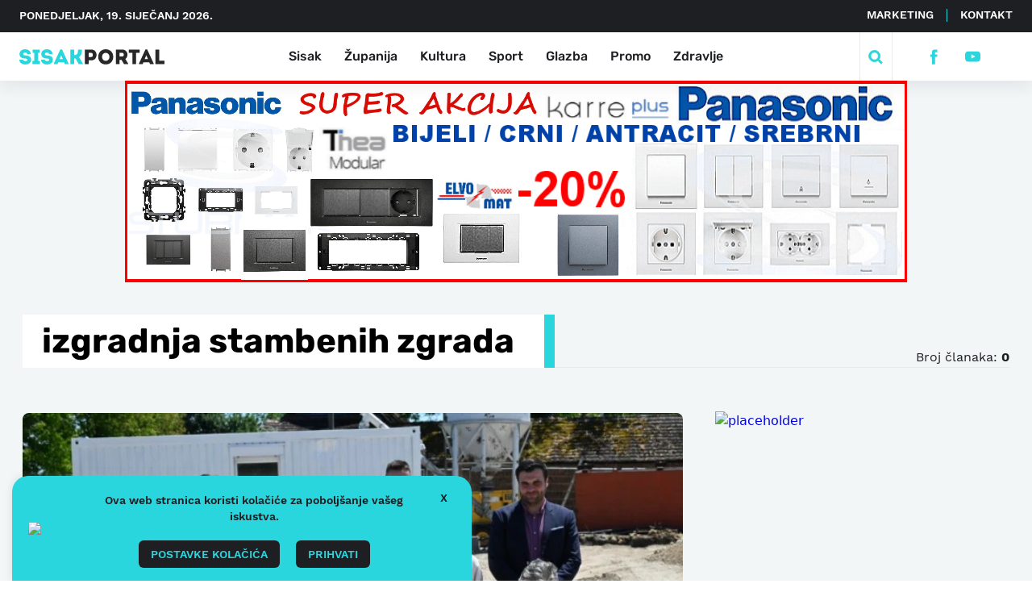

--- FILE ---
content_type: text/html; charset=UTF-8
request_url: https://sisakportal.hr/oznaka/izgradnja-stambenih-zgrada/
body_size: 16018
content:
<!doctype html>
<html lang="hr">
<head>
    <meta charset="utf-8">
    <meta http-equiv="x-ua-compatible" content="ie=edge,chrome=1">
    <meta name="viewport" content="width=device-width, initial-scale=1.0, minimum-scale=1.0, maximum-scale=6.0, shrink-to-fit=no">
    <!-- <title> | izgradnja stambenih zgrada</title> -->
    <title> | izgradnja stambenih zgrada</title>
    <meta name="format-detection" content="telephone=no">
    <meta name="disable-refresh" content="false">
    <meta name="csrf-token" content="a0c09516e6">
    <link rel="stylesheet" href="https://unpkg.com/swiper/swiper-bundle.min.css" />
    <link rel="apple-touch-icon" sizes="180x180" href="https://sisakportal.hr/wp-content/themes/sisak-portal/favicon/apple-touch-icon.png">
    <link rel="icon" type="image/png" sizes="32x32" href="https://sisakportal.hr/wp-content/themes/sisak-portal/favicon/favicon-32x32.png">
    <link rel="icon" type="image/png" sizes="16x16" href="https://sisakportal.hr/wp-content/themes/sisak-portal/favicon/favicon-16x16.png">
    <meta name="facebook-domain-verification" content="k8k71q8xozh6x063df4yzzf9igsqfx" />
                <!--[if IE 9]>
    <style type="text/css">body {opacity: 0 !important;}</style>
    <meta http-equiv="refresh" content="0;url=http://outdatedbrowser.com/en"/>
    <![endif]-->
    <!-- <script async src="https://pagead2.googlesyndication.com/pagead/js/adsbygoogle.js?client=ca-pub-7548004185136954"
     crossorigin="anonymous"></script> -->
    <script type="text/javascript">
        var admin_url = 'https://sisakportal.hr/wp-json/wp/ea/';
    </script>
    <!-- Global site tag (gtag.js) - Google Analytics -->
    <script async src="https://www.googletagmanager.com/gtag/js?id=UA-210983415-1"></script>
    <script>
        window.dataLayer = window.dataLayer || [];
        function gtag(){dataLayer.push(arguments);}
        gtag('js', new Date());

        gtag('config', 'UA-210983415-1');
    </script>
    <style>
.clearfix {
  overflow: auto;
}
.clearfix::after {
  content: "";
  clear: both;
  display: table;
}
    </style>
    <title>izgradnja stambenih zgrada &#8211; Sisak portal</title>
<meta name='robots' content='max-image-preview:large, max-snippet:-1, max-video-preview:-1' />
<link rel="canonical" href="https://sisakportal.hr/oznaka/izgradnja-stambenih-zgrada/">
<meta property="og:title" content="izgradnja stambenih zgrada &#8211; Sisak portal">
<meta property="og:type" content="website">
<meta property="og:image" content="https://sisakportal.hr/wp-content/uploads/2024/06/zgrada-lekenik-3-900x601.webp">
<meta property="og:image:width" content="900">
<meta property="og:image:height" content="601">
<meta property="og:url" content="https://sisakportal.hr/oznaka/izgradnja-stambenih-zgrada/">
<meta property="og:locale" content="hr">
<meta property="og:site_name" content="Sisak portal">
<meta name="twitter:card" content="summary_large_image">
<meta name="twitter:image" content="https://sisakportal.hr/wp-content/uploads/2024/06/zgrada-lekenik-3-900x601.webp">
<link rel='dns-prefetch' href='//ajax.googleapis.com' />
<style id='wp-img-auto-sizes-contain-inline-css' type='text/css'>
img:is([sizes=auto i],[sizes^="auto," i]){contain-intrinsic-size:3000px 1500px}
/*# sourceURL=wp-img-auto-sizes-contain-inline-css */
</style>
<link rel='stylesheet' id='cookie-law-info-css' href='https://sisakportal.hr/wp-content/plugins/cookie-law-info/legacy/public/css/cookie-law-info-public.css' type='text/css' media='all' />
<link rel='stylesheet' id='cookie-law-info-gdpr-css' href='https://sisakportal.hr/wp-content/plugins/cookie-law-info/legacy/public/css/cookie-law-info-gdpr.css' type='text/css' media='all' />
<link rel='stylesheet' id='style-css' href='https://sisakportal.hr/wp-content/themes/sisak-portal/public/css/main.css' type='text/css' media='' />
<script type="text/javascript" src="//ajax.googleapis.com/ajax/libs/jquery/1.9.1/jquery.min.js" id="jquery-js"></script>
<script type="text/javascript" id="cookie-law-info-js-extra">
/* <![CDATA[ */
var Cli_Data = {"nn_cookie_ids":[],"cookielist":[],"non_necessary_cookies":[],"ccpaEnabled":"","ccpaRegionBased":"","ccpaBarEnabled":"","strictlyEnabled":["necessary","obligatoire"],"ccpaType":"gdpr","js_blocking":"1","custom_integration":"","triggerDomRefresh":"","secure_cookies":""};
var cli_cookiebar_settings = {"animate_speed_hide":"500","animate_speed_show":"500","background":"#FFF","border":"#b1a6a6c2","border_on":"","button_1_button_colour":"#61a229","button_1_button_hover":"#4e8221","button_1_link_colour":"#fff","button_1_as_button":"1","button_1_new_win":"","button_2_button_colour":"#333","button_2_button_hover":"#292929","button_2_link_colour":"#444","button_2_as_button":"","button_2_hidebar":"","button_3_button_colour":"#dedfe0","button_3_button_hover":"#b2b2b3","button_3_link_colour":"#333333","button_3_as_button":"1","button_3_new_win":"","button_4_button_colour":"#dedfe0","button_4_button_hover":"#b2b2b3","button_4_link_colour":"#333333","button_4_as_button":"1","button_7_button_colour":"#61a229","button_7_button_hover":"#4e8221","button_7_link_colour":"#fff","button_7_as_button":"1","button_7_new_win":"","font_family":"inherit","header_fix":"","notify_animate_hide":"1","notify_animate_show":"1","notify_div_id":"#cookie-law-info-bar","notify_position_horizontal":"right","notify_position_vertical":"bottom","scroll_close":"","scroll_close_reload":"","accept_close_reload":"","reject_close_reload":"","showagain_tab":"","showagain_background":"#fff","showagain_border":"#000","showagain_div_id":"#cookie-law-info-again","showagain_x_position":"100px","text":"#333333","show_once_yn":"","show_once":"10000","logging_on":"","as_popup":"","popup_overlay":"1","bar_heading_text":"","cookie_bar_as":"widget","popup_showagain_position":"bottom-right","widget_position":"left"};
var log_object = {"ajax_url":"https://sisakportal.hr/wp-admin/admin-ajax.php"};
//# sourceURL=cookie-law-info-js-extra
/* ]]> */
</script>
<script type="text/javascript" src="https://sisakportal.hr/wp-content/plugins/cookie-law-info/legacy/public/js/cookie-law-info-public.js" id="cookie-law-info-js"></script>
<script type="text/javascript">
           var ajaxURL = "https://sisakportal.hr/wp-admin/admin-ajax.php";
         </script><link rel='stylesheet' id='cookie-law-info-table-css' href='https://sisakportal.hr/wp-content/plugins/cookie-law-info/legacy/public/css/cookie-law-info-table.css' type='text/css' media='all' />
</head>
<body class="archive tag tag-izgradnja-stambenih-zgrada tag-10680 wp-theme-sisak-portal" data-method='smoothScroll'>
    <svg class="hidden" style="display: none;">

    <symbol xmlns="http://www.w3.org/2000/svg" viewBox="-5 -1 16 15" id="facebook-icon">
        <path fill-rule="evenodd" d="M1.433 7.055v6.764a.176.176 0 00.176.176h2.513a.176.176 0 00.176-.176V6.94H6.12a.176.176 0 00.175-.161l.175-2.073a.177.177 0 00-.176-.191h-2v-1.47a.624.624 0 01.624-.624h1.4a.176.176 0 00.176-.176V.173a.176.176 0 00-.176-.176H3.945a2.521 2.521 0 00-2.522 2.522v2H.166a.176.176 0 00-.176.176v2.073a.176.176 0 00.176.176h1.257z"/>
    </symbol>

    <symbol xmlns="http://www.w3.org/2000/svg" viewBox="1 -4 15 20" id="youtube-icon">
        <path d="M18 3.771A3.847 3.847 0 0014.082 0H3.918A3.847 3.847 0 000 3.771v4.584a3.847 3.847 0 003.918 3.771h10.163a3.847 3.847 0 003.918-3.771zm-6.412 2.523l-4.05 2.143a.224.224 0 01-.335-.224V3.821a.225.225 0 01.34-.221l4.081 2.252a.251.251 0 01-.036.442z"/>
    </symbol>

    <symbol xmlns="http://www.w3.org/2000/svg" viewBox="2 -2 10 15" id="twitter-icon">
        <path d="M13.759 1.361a5.666 5.666 0 01-1.395.4c.225-.038.556-.445.689-.609a2.571 2.571 0 00.465-.846c.012-.024.021-.055 0-.073a.078.078 0 00-.074.006 7.125 7.125 0 01-1.657.634.11.11 0 01-.114-.03 1.341 1.341 0 00-.145-.148 2.933 2.933 0 00-.8-.492 2.8 2.8 0 00-1.231-.2 2.943 2.943 0 00-1.168.33 3.016 3.016 0 00-.943.77 2.9 2.9 0 00-.563 1.127 3.059 3.059 0 00-.03 1.19c.009.066 0 .076-.057.066a8.85 8.85 0 01-5.694-2.9C.976.51.942.51.885.592a2.887 2.887 0 00.492 3.412c.112.105.226.211.35.308a2.893 2.893 0 01-1.1-.308c-.066-.042-.1-.018-.106.057a1.721 1.721 0 00.018.326 2.92 2.92 0 001.8 2.328 1.692 1.692 0 00.365.112 3.253 3.253 0 01-1.078.033c-.079-.015-.109.024-.079.1a3.031 3.031 0 002.264 1.9c.1.018.205.018.308.042-.006.009-.012.009-.018.018a3.588 3.588 0 01-1.546.82 5.54 5.54 0 01-2.349.3c-.126-.019-.153-.017-.187 0s0 .052.036.084c.16.106.323.2.489.29a7.76 7.76 0 001.57.628 8.362 8.362 0 008.118-1.9 8.519 8.519 0 002.247-6.215c0-.089.106-.139.168-.186a5.47 5.47 0 001.1-1.149.333.333 0 00.068-.22v-.011c-.004-.034.001-.023-.056 0z"/>
    </symbol>

    <symbol xmlns="http://www.w3.org/2000/svg" viewBox="-1 -1 22 17" id="rss-icon">
        <circle cx="2.201" cy="2.201" r="2.201" class="a" transform="translate(7.804 10.487)"/>
        <path d="M10.004 5.231a7.45 7.45 0 00-6.257 3.4l1.936 1.936a4.815 4.815 0 018.644 0l1.936-1.936a7.45 7.45 0 00-6.259-3.4z" class="a"/>
        <path d="M10.005 0a12.666 12.666 0 00-10 4.884l1.879 1.879a10.057 10.057 0 0116.252 0l1.879-1.879A12.666 12.666 0 0010.005 0z" class="a"/>
    </symbol>
    <symbol xmlns="http://www.w3.org/2000/symbol" viewBox="0 0 512 512" id="instagram-icon">
        <path d="M256 49.471c67.266 0 75.233.257 101.8 1.469 24.562 1.121 37.9 5.224 46.778 8.674a78.052 78.052 0 0128.966 18.845 78.052 78.052 0 0118.845 28.966c3.45 8.877 7.554 22.216 8.674 46.778 1.212 26.565 1.469 34.532 1.469 101.8s-.257 75.233-1.469 101.8c-1.121 24.562-5.225 37.9-8.674 46.778a83.427 83.427 0 01-47.811 47.811c-8.877 3.45-22.216 7.554-46.778 8.674-26.56 1.212-34.527 1.469-101.8 1.469s-75.237-.257-101.8-1.469c-24.562-1.121-37.9-5.225-46.778-8.674a78.051 78.051 0 01-28.966-18.845 78.053 78.053 0 01-18.845-28.966c-3.45-8.877-7.554-22.216-8.674-46.778-1.212-26.564-1.469-34.532-1.469-101.8s.257-75.233 1.469-101.8c1.121-24.562 5.224-37.9 8.674-46.778a78.052 78.052 0 0118.847-28.967 78.053 78.053 0 0128.966-18.845c8.877-3.45 22.216-7.554 46.778-8.674 26.565-1.212 34.532-1.469 101.8-1.469m0-45.391c-68.418 0-77 .29-103.866 1.516-26.815 1.224-45.127 5.482-61.151 11.71a123.488 123.488 0 00-44.62 29.057A123.488 123.488 0 0017.3 90.982c-6.223 16.025-10.481 34.337-11.7 61.152C4.369 179 4.079 187.582 4.079 256s.29 77 1.521 103.866c1.224 26.815 5.482 45.127 11.71 61.151a123.489 123.489 0 0029.057 44.62 123.486 123.486 0 0044.62 29.057c16.025 6.228 34.337 10.486 61.151 11.71 26.87 1.226 35.449 1.516 103.866 1.516s77-.29 103.866-1.516c26.815-1.224 45.127-5.482 61.151-11.71a128.817 128.817 0 0073.677-73.677c6.228-16.025 10.486-34.337 11.71-61.151 1.226-26.87 1.516-35.449 1.516-103.866s-.29-77-1.516-103.866c-1.224-26.815-5.482-45.127-11.71-61.151a123.486 123.486 0 00-29.057-44.62A123.487 123.487 0 00421.018 17.3c-16.025-6.223-34.337-10.481-61.152-11.7C333 4.369 324.418 4.079 256 4.079z"/>
        <path d="M256 126.635A129.365 129.365 0 10385.365 256 129.365 129.365 0 00256 126.635zm0 213.338A83.973 83.973 0 11339.974 256 83.974 83.974 0 01256 339.973z"/>
        <circle cx="390.476" cy="121.524" r="30.23"/>
    </symbol>

    <symbol xmlns="http://www.w3.org/2000/svg" viewBox="-2 -1 24 20" id="search-icon">
        <path fill-rule="evenodd" d="M8.386 14.052a5.666 5.666 0 115.666-5.666 5.673 5.673 0 01-5.666 5.666zm6.8-.784a8.414 8.414 0 10-1.923 1.923L18.076 20 20 18.076z"/>
    </symbol>

    <symbol xmlns="http://www.w3.org/2000/svg" viewBox="-1 -1 50 50" id="media-video-icon">
        <path d="M22 0a1 1 0 00-1 1 1 1 0 01-2 0 1 1 0 00-2 0 1 1 0 01-2 0 1 1 0 00-2 0 1 1 0 01-2 0 1 1 0 00-2 0 1 1 0 01-2 0 1 1 0 00-2 0 1 1 0 01-2 0 1 1 0 00-1-1 2 2 0 00-2 2v14a2 2 0 002 2 1 1 0 001-1 1 1 0 012 0 1 1 0 002 0 1 1 0 012 0 1 1 0 002 0 1 1 0 012 0 1 1 0 002 0 1 1 0 012 0 1 1 0 002 0 1 1 0 012 0 1 1 0 001 1 2 2 0 002-2V2a2 2 0 00-2-2zm-6.36 9.85l-5.11 3.2A1 1 0 019 12.2V5.81a1 1 0 011.53-.85l5.11 3.2a1 1 0 010 1.69z"/>
    </symbol>

    <symbol xmlns="http://www.w3.org/2000/svg" viewBox="-1 -1 50 50" id="media-photo-icon">
        <path d="M17.5 2.5h-2.967l-.45-1.358A1.667 1.667 0 0012.5 0h-5a1.667 1.667 0 00-1.583 1.142L5.467 2.5H2.5A2.5 2.5 0 000 5v7.5A2.5 2.5 0 002.5 15h15a2.5 2.5 0 002.5-2.5V5a2.5 2.5 0 00-2.5-2.5zM10 11.667a3.333 3.333 0 01-3.142-4.442.833.833 0 111.567.559A1.667 1.667 0 1010 6.667.833.833 0 1110 5a3.334 3.334 0 110 6.667z"/>
    </symbol>

    <symbol xmlns="http://www.w3.org/2000/svg" viewBox="4 3 20 20" id="close-icon">
        <g fill="none" stroke-width="3" data-name="Group 79">
            <path d="M7.071 21.213L21.213 7.071" data-name="Line 6"/>
            <path d="M7.071 7.071l14.142 14.142" data-name="Line 7"/>
        </g>
    </symbol>

    <symbol xmlns="http://www.w3.org/2000/svg" viewBox="0 -1 20 20" id="camera-icon">
        <path fill="" d="M10 6.538a3.27 3.27 0 103.333 3.269A3.3 3.3 0 0010 6.538zm7.333-3.923h-2l-.9-1.769A1.565 1.565 0 0013.035 0h-6.07a1.565 1.565 0 00-1.4.847l-.9 1.769h-2A2.642 2.642 0 000 5.231v9.154A2.642 2.642 0 002.667 17h14.666A2.642 2.642 0 0020 14.385V5.231a2.642 2.642 0 00-2.667-2.616zM10 15.365a5.559 5.559 0 115.667-5.558A5.612 5.612 0 0110 15.365z"/>
    </symbol>

    <symbol xmlns="http://www.w3.org/2000/svg" viewBox="0 -1 20 20" id="play-icon">
        <path fill="" d="M19.639 4.536A5.216 5.216 0 0015.2.382a35.646 35.646 0 00-10.409 0 5.213 5.213 0 00-4.43 4.154 21.944 21.944 0 000 7.928 5.217 5.217 0 004.434 4.154 35.65 35.65 0 0010.41 0 5.213 5.213 0 004.434-4.154 21.944 21.944 0 000-7.928zm-4.927 4.671l-7.091 4.47c-.621.389-1.121.123-1.121-.6V3.923c0-.719.5-.99 1.122-.6l7.091 4.47a.772.772 0 01-.001 1.414z"/>
    </symbol>

    <symbol viewBox="0 0 20 19" id="promo-icon">
        <path fill="" d="M16.036.15c-.688-.407-1.108.024-3.3 1.191a17.533 17.533 0 0 1-8.262 2.063 4.424 4.424 0 0 0-.568 8.817l.671 4.7c.56 3.831 6.474 1.8 4.559-1.539L7.5 12.533a17.5 17.5 0 0 1 5.233 1.8c2.184 1.168 2.615 1.6 3.3 1.19a1.037 1.037 0 0 0 .524-.871V1.021a1.034 1.034 0 0 0-.521-.871zm1.9 5.337v4.7A2.22 2.22 0 0 0 20 7.837a2.22 2.22 0 0 0-2.064-2.35z"/>
    </symbol>

    <symbol xmlns="http://www.w3.org/2000/svg" viewBox="-1 0 22 15" id="bn-icon">
        <path fill="" d="M16.014 16a1.021 1.021 0 01-.718-.29.975.975 0 010-1.4A8.762 8.762 0 0017.971 8 8.76 8.76 0 0015.3 1.693a.976.976 0 010-1.4 1.032 1.032 0 011.435 0A10.709 10.709 0 0120 8a10.709 10.709 0 01-3.268 7.71 1.02 1.02 0 01-.718.29zm-2.583-3a.915.915 0 01-.659-.279.972.972 0 010-1.349 4.855 4.855 0 000-6.744.972.972 0 010-1.349.917.917 0 011.318 0 6.8 6.8 0 010 9.442.915.915 0 01-.659.279z"/>
        <path fill="" d="M3.986 16.001a1.02 1.02 0 00.714-.29.976.976 0 000-1.4 8.762 8.762 0 01-2.671-6.31A8.761 8.761 0 014.7 1.692a.976.976 0 000-1.4 1.031 1.031 0 00-1.435 0A10.71 10.71 0 000 8.001a10.709 10.709 0 003.268 7.71 1.02 1.02 0 00.718.29zm2.583-3a.914.914 0 00.659-.279.97.97 0 000-1.349 4.856 4.856 0 010-6.744.97.97 0 000-1.349.916.916 0 00-1.317 0A6.713 6.713 0 004 8.001a6.713 6.713 0 001.91 4.72.914.914 0 00.659.28z"/>
        <circle cx="2.5" cy="2.5" r="2.5" fill="" data-name="Ellipse 32" transform="translate(7.5 5.625)"/>
    </symbol>

    <symbol xmlns="http://www.w3.org/2000/svg" viewBox="0 0 26.315 20.063" id="quote-icon">
        <path fill="" fill-rule="evenodd" d="M2.933 0L-.003 9.369v10.694h11V9.528H7.74L9.532 0zM18.25 0l-2.934 9.369v10.694h11V9.528h-3.26L24.849 0z"/>
    </symbol>

    <symbol xmlns="http://www.w3.org/2000/svg" viewBox="0 0 8.342 14" id="arrow-right">
        <path fill="" fill-rule="evenodd" d="M1.342 0L0 1.342 5.657 7 0 12.658 1.342 14l7-7z"/>
    </symbol>

    <symbol xmlns="http://www.w3.org/2000/svg" viewBox="0 0 8.342 14" id="arrow-left">
        <path fill="" fill-rule="evenodd" d="M7 0l1.342 1.342L2.685 7l5.657 5.657L7 14 0 7z"/>
    </symbol>

    <symbol xmlns="http://www.w3.org/2000/svg" viewBox="0 0 14.04 14.082" id="link-icon">
        <path d="M3.476 14.082A3.475 3.475 0 011.008 8.16l1.05-1.057a.71.71 0 011.007 1L1.987 9.16a2.057 2.057 0 102.922 2.894l4.043-4.078a.71.71 0 011.007 1l-4.043 4.078a3.461 3.461 0 01-2.44 1.028zm8.511-7.093l1.05-1.057a3.486 3.486 0 10-4.965-4.894L4.029 5.116a.71.71 0 001.007 1l4.043-4.078a2.057 2.057 0 012.922 2.894l-1.05 1.057a.71.71 0 101.007 1zm-6.908 3.135l4.965-5.036a.709.709 0 10-.965-1.029L4.114 9.095a.71.71 0 001.007 1z" fill=""/>
    </symbol>

    <!-- btn-2 icon -->
    <symbol viewBox="0 0 28.828 22.828" id="arrow-2">
        <g data-name="Group 274">
            <g data-name="Group 273">
            <path fill="none" stroke="" stroke-miterlimit="10" stroke-width="4" d="M16 1.414l10 10-10 10" data-name="Path 2196"/>
            </g>
            <path fill="none" stroke="" stroke-width="4" d="M0 11.414h25" data-name="Path 2197"/>
        </g>
    </symbol>

    <symbol viewBox="0 0 20 18" id="chat">
        <path fill="" d="M10.19 18h-.38a.76.76 0 0 1-.53-.22l-1.49-1.49a1 1 0 0 0-.7-.29H2a2 2 0 0 1-2-2V2a2 2 0 0 1 2-2h16a2 2 0 0 1 2 2v12a2 2 0 0 1-2 2h-5.09a1 1 0 0 0-.7.29l-1.49 1.49a.76.76 0 0 1-.53.22zM4.5 9a.5.5 0 0 0-.5.5v1a.5.5 0 0 0 .5.5h7a.5.5 0 0 0 .5-.5v-1a.5.5 0 0 0-.5-.5zm0-4a.5.5 0 0 0-.5.5v1a.5.5 0 0 0 .5.5h11a.5.5 0 0 0 .5-.5v-1a.5.5 0 0 0-.5-.5z" data-name="Icon color"/>
    </symbol>

    <symbol xmlns="http://www.w3.org/2000/svg" viewBox="0 0 312.751 32.771" id="logo">
        <g id="img_sisakportal_logo" transform="translate(-28.799 -3.96)">
            <path id="Path_1261" data-name="Path 1261" d="M151.02,0V-8.055h5.805c15.075,0,15.075-23.4,0-23.445h-13.86V0Zm5.76-15.3h-5.76v-9c1.845,0,3.87-.045,5.76,0C161.46-24.255,161.19-15.3,156.78-15.3Zm47.34-.4c0-21.78-32.31-21.78-32.31,0C171.81,6.12,204.12,6.12,204.12-15.7Zm-24.03,0c0-11.34,15.795-11.34,15.795,0C195.885-4.275,180.09-4.275,180.09-15.7Zm50.085,4.545c7.965-5.4,5.715-20.3-6.66-20.34H209.7V0h8.055V-9.27h4.185L227.34,0h9V-1.17Zm-6.66-5.265h-5.76V-24.3c1.89,0,3.87-.045,5.76,0C228.105-24.255,227.88-16.425,223.515-16.425Zm21.87-7.875V0h7.965V-24.3h7.7v-7.2h-23.4v7.2ZM283.5,0h7.875V-1.17l-14.22-30.735H273.69L259.515-1.17V0h7.875l1.845-3.96h12.42Zm-4.455-10.845h-7.2l3.555-8.28ZM303.12-31.5h-8.1V0h19.53V-7.245H303.12Z" transform="translate(27 36)" fill="#282828"/>
            <path id="Path_1262" data-name="Path 1262" d="M9.585-9.63H1.8C1.62,4.23,27.27,4.005,27.27-9.225c0-7.875-6.12-8.82-12.375-9.5-2.835-.315-5.175-.81-5-3.195.27-3.735,8.73-4.095,8.73.09h7.65c.18-13.59-24.3-13.59-24.03,0,.09,6.84,4.59,9.18,11.43,9.675,3.15.18,5.76.675,5.76,2.88C19.44-5.58,9.585-5.625,9.585-9.63Zm32.49,2.565V-24.48h3.69V-31.5H30.42v7.02h3.69V-7.065h-4V0H46.08V-7.065Zm14.4-2.565H48.69c-.18,13.86,25.47,13.635,25.47.405,0-7.875-6.12-8.82-12.375-9.5-2.835-.315-5.175-.81-4.995-3.195.27-3.735,8.73-4.095,8.73.09h7.65c.18-13.59-24.3-13.59-24.03,0,.09,6.84,4.59,9.18,11.43,9.675,3.15.18,5.76.675,5.76,2.88C66.33-5.58,56.475-5.625,56.475-9.63ZM99.99,0h7.875V-1.17L93.645-31.905H90.18L76-1.17V0H83.88l1.845-3.96h12.42ZM95.535-10.845h-7.2l3.555-8.28ZM119.79,0V-12.015a18.238,18.238,0,0,0,3.105-.18L129.825,0h8.955V-1.26l-8.55-13.86c6.255-4,6.075-9.945,6.075-16.38h-8.28c0,5.9.4,11.925-7.65,11.925h-.585V-31.5H111.6V0Z" transform="translate(27 36)" fill="#2ad6dd"/>
        </g>
    </symbol>

    <symbol xmlns="http://www.w3.org/2000/svg" xmlns:xlink="http://www.w3.org/1999/xlink" viewBox="0 0 20 9.54" id="right-arrow">
        <defs>
            <clipPath id="clip-path">
            <path id="Combined_Shape" data-name="Combined Shape" d="M14.444,7.643a1.111,1.111,0,0,0,0,1.571h0a1.111,1.111,0,0,0,1.571,0l3.659-3.659a1.111,1.111,0,0,0,0-1.571L16.016.325a1.111,1.111,0,0,0-1.571,0h0a1.111,1.111,0,0,0,0,1.571l1.762,1.762H1.111A1.111,1.111,0,0,0,0,4.77H0A1.111,1.111,0,0,0,1.111,5.881h15.1Z" transform="translate(0 0)" fill="#2ad6dd"/>
            </clipPath>
        </defs>
        <g id="Icons_Long_Arrow_Right" data-name="Icons/ Long Arrow Right" transform="translate(0 -5.558)">
            <g id="Group_12" data-name="Group 12" transform="translate(0 5.557)">
            <path id="Combined_Shape-2" data-name="Combined Shape" d="M14.444,7.643a1.111,1.111,0,0,0,0,1.571h0a1.111,1.111,0,0,0,1.571,0l3.659-3.659a1.111,1.111,0,0,0,0-1.571L16.016.325a1.111,1.111,0,0,0-1.571,0h0a1.111,1.111,0,0,0,0,1.571l1.762,1.762H1.111A1.111,1.111,0,0,0,0,4.77H0A1.111,1.111,0,0,0,1.111,5.881h15.1Z" transform="translate(0 0)" fill="#2ad6dd"/>
            </g>
        </g>
    </symbol>

    <symbol xmlns="http://www.w3.org/2000/svg" viewBox="0 0 173.791 69.682" id="footer-logo">
        <path id="Path_1262" data-name="Path 1262" d="M12.06,37V28.945h5.8c15.075,0,15.075-23.4,0-23.445H4.005V37Zm5.76-15.3H12.06v-9c1.845,0,3.87-.045,5.76,0C22.5,12.745,22.23,21.7,17.82,21.7ZM65.16,21.3c0-21.78-32.31-21.78-32.31,0C32.85,43.12,65.16,43.12,65.16,21.3Zm-24.03,0c0-11.34,15.8-11.34,15.8,0C56.925,32.725,41.13,32.725,41.13,21.3ZM91.215,25.84c7.965-5.4,5.715-20.3-6.66-20.34H70.74V37h8.055V27.73H82.98L88.38,37h9V35.83Zm-6.66-5.265h-5.76V12.7c1.89,0,3.87-.045,5.76,0C89.145,12.745,88.92,20.575,84.555,20.575Zm21.87-7.875V37h7.965V12.7h7.695V5.5h-23.4v7.2ZM144.54,37h7.875V35.83L138.2,5.095H134.73L120.555,35.83V37h7.875l1.845-3.96H142.7Zm-4.455-10.845h-7.2l3.555-8.28ZM164.16,5.5h-8.1V37h19.53V29.755H164.16Z" transform="translate(-1.799 32.018)" fill="#fff"/>
        <path id="Path_1261" data-name="Path 1261" d="M9.585-9.63H1.8C1.62,4.23,27.27,4.005,27.27-9.225c0-7.875-6.12-8.82-12.375-9.5-2.835-.315-5.175-.81-5-3.195.27-3.735,8.73-4.095,8.73.09h7.65c.18-13.59-24.3-13.59-24.03,0,.09,6.84,4.59,9.18,11.43,9.675,3.15.18,5.76.675,5.76,2.88C19.44-5.58,9.585-5.625,9.585-9.63Zm32.49,2.565V-24.48h3.69V-31.5H30.42v7.02h3.69V-7.065h-4V0H46.08V-7.065Zm14.4-2.565H48.69c-.18,13.86,25.47,13.635,25.47.405,0-7.875-6.12-8.82-12.375-9.5-2.835-.315-5.175-.81-4.995-3.195.27-3.735,8.73-4.095,8.73.09h7.65c.18-13.59-24.3-13.59-24.03,0,.09,6.84,4.59,9.18,11.43,9.675,3.15.18,5.76.675,5.76,2.88C66.33-5.58,56.475-5.625,56.475-9.63ZM99.99,0h7.875V-1.17L93.645-31.905H90.18L76-1.17V0H83.88l1.845-3.96h12.42ZM95.535-10.845h-7.2l3.555-8.28ZM119.79,0V-12.015a18.238,18.238,0,0,0,3.105-.18L129.825,0h8.955V-1.26l-8.55-13.86c6.255-4,6.075-9.945,6.075-16.38h-8.28c0,5.9.4,11.925-7.65,11.925h-.585V-31.5H111.6V0Z" transform="translate(-1.799 32.018)" fill="#2ad6dd"/>
    </symbol>

    <symbol xmlns="http://www.w3.org/2000/svg" viewBox="0 0 171.585 69.682" id="footer-logo-mobile">
        <path id="Path_1262" data-name="Path 1262" d="M12.06,37V28.945h5.8c15.075,0,15.075-23.4,0-23.445H4.005V37Zm5.76-15.3H12.06v-9c1.845,0,3.87-.045,5.76,0C22.5,12.745,22.23,21.7,17.82,21.7ZM65.16,21.3c0-21.78-32.31-21.78-32.31,0C32.85,43.12,65.16,43.12,65.16,21.3Zm-24.03,0c0-11.34,15.8-11.34,15.8,0C56.925,32.725,41.13,32.725,41.13,21.3ZM91.215,25.84c7.965-5.4,5.715-20.3-6.66-20.34H70.74V37h8.055V27.73H82.98L88.38,37h9V35.83Zm-6.66-5.265h-5.76V12.7c1.89,0,3.87-.045,5.76,0C89.145,12.745,88.92,20.575,84.555,20.575Zm21.87-7.875V37h7.965V12.7h7.695V5.5h-23.4v7.2ZM144.54,37h7.875V35.83L138.2,5.095H134.73L120.555,35.83V37h7.875l1.845-3.96H142.7Zm-4.455-10.845h-7.2l3.555-8.28ZM164.16,5.5h-8.1V37h19.53V29.755H164.16Z" transform="translate(-4.005 32.018)" fill="#fff"/>
        <path id="Path_1261" data-name="Path 1261" d="M9.585-9.63H1.8C1.62,4.23,27.27,4.005,27.27-9.225c0-7.875-6.12-8.82-12.375-9.5-2.835-.315-5.175-.81-5-3.195.27-3.735,8.73-4.095,8.73.09h7.65c.18-13.59-24.3-13.59-24.03,0,.09,6.84,4.59,9.18,11.43,9.675,3.15.18,5.76.675,5.76,2.88C19.44-5.58,9.585-5.625,9.585-9.63Zm32.49,2.565V-24.48h3.69V-31.5H30.42v7.02h3.69V-7.065h-4V0H46.08V-7.065Zm14.4-2.565H48.69c-.18,13.86,25.47,13.635,25.47.405,0-7.875-6.12-8.82-12.375-9.5-2.835-.315-5.175-.81-4.995-3.195.27-3.735,8.73-4.095,8.73.09h7.65c.18-13.59-24.3-13.59-24.03,0,.09,6.84,4.59,9.18,11.43,9.675,3.15.18,5.76.675,5.76,2.88C66.33-5.58,56.475-5.625,56.475-9.63ZM99.99,0h7.875V-1.17L93.645-31.905H90.18L76-1.17V0H83.88l1.845-3.96h12.42ZM95.535-10.845h-7.2l3.555-8.28ZM119.79,0V-12.015a18.238,18.238,0,0,0,3.105-.18L129.825,0h8.955V-1.26l-8.55-13.86c6.255-4,6.075-9.945,6.075-16.38h-8.28c0,5.9.4,11.925-7.65,11.925h-.585V-31.5H111.6V0Z" transform="translate(14.995 32.018)" fill="#2ad6dd"/>
    </symbol>


    <symbol viewBox="0 0 45.6 45.6" id="play-circle">
        <defs/>
        <path fill="#18dde5" d="M22.8 45.6A22.812 22.812 0 016.661 6.678a22.812 22.812 0 0132.278 32.245A22.651 22.651 0 0122.8 45.6zm0-41.041A17.993 17.993 0 004.67 22.8 17.992 17.992 0 0022.8 41.041 17.992 17.992 0 0040.931 22.8 17.993 17.993 0 0022.8 4.559zm-2.31 25.08a1.72 1.72 0 01-.987-.271 2.3 2.3 0 01-1.373-2.008v-9.118a2.3 2.3 0 011.37-2.01 1.72 1.72 0 01.987-.271 1.919 1.919 0 011.211.384l6.871 4.555a2.61 2.61 0 011.1 1.9 2.609 2.609 0 01-1.1 1.9L21.7 29.256a1.919 1.919 0 01-1.209.384z"/>
    </symbol>

    <symbol viewBox="0 0 20 9.54" id="seeAllArrow">
        <defs/>
        <g data-name="Icons/ Long Arrow Right">
            <g data-name="Group 12">
            <path d="M14.444 7.643a1.111 1.111 0 000 1.571 1.111 1.111 0 001.571 0l3.659-3.659a1.111 1.111 0 000-1.571L16.016.325a1.111 1.111 0 00-1.571 0 1.111 1.111 0 000 1.571l1.762 1.762H1.111A1.111 1.111 0 000 4.77a1.111 1.111 0 001.111 1.111h15.1z" data-name="Combined Shape"/>
            <path fill="" d="M14.444 7.643a1.111 1.111 0 000 1.571 1.111 1.111 0 001.571 0l3.659-3.659a1.111 1.111 0 000-1.571L16.016.325a1.111 1.111 0 00-1.571 0 1.111 1.111 0 000 1.571l1.762 1.762H1.111A1.111 1.111 0 000 4.77a1.111 1.111 0 001.111 1.111h15.1z" data-name="Combined Shape"/>
            </g>
        </g>
    </symbol>
</svg>
	<div class="app">
        <header class="header">
            <div class="nav-wrap-desktop">
    <div class="top-content">
        <div class="container-1">
            <div class="date">
                <p>ponedjeljak, 19. siječanj 2026.</p>
            </div>
            <div class="small-nav">
                <ul>
                    <li><a href="https://sisakportal.hr/marketing/">Marketing</a></li>
                    <li><a href="https://sisakportal.hr/kontakt/">Kontakt</a></li>
                </ul>
            </div>
        </div>
    </div>
    <div class="bottom-content">
        <div class="container-1">
            <div class="logo-wrap">
                <div class="site-branding">
                    <a href="https://sisakportal.hr" class="site-logo" title="Sisak portal">
                        <svg class="logo logo-big">
                            <use xlink:href="#logo"></use>
                        </svg>
                    </a>
                </div>
            </div>
            <div class="main-nav-wrap">
                <div class="nav-inner">
                    <ul>
                                                <li class=" sisak">
                            <a href="https://sisakportal.hr/sisak/">Sisak</a>
                        </li>
                        <li class=" zupanija">
                            <a href="https://sisakportal.hr/zupanija/">Županija</a>
                        </li>
                        <li class=" kultura">
                            <a href="https://sisakportal.hr/kultura/">Kultura</a>
                        </li>
                        <li class=" sport">
                            <a href="https://sisakportal.hr/sport/">Sport</a>
                        </li>
                        <li class=" glazba">
                            <a href="https://sisakportal.hr/glazba/">Glazba</a>
                        </li>
                        <li class=" other">
                            <a href="https://sisakportal.hr/promo/">Promo</a>
                        </li>
                        <li class=" covid-19">
                            <a href="https://sisakportal.hr/zdravlje/">Zdravlje</a>
                        </li>
                    </ul>
                </div>
                <div class="search-wrap">
                    <form action="https://sisakportal.hr/">
                        <div class="hidden-search-icon-wrap">
                            <svg class="icon icon-search">
                                <use xlink:href="#search-icon"></use>
                            </svg>
                        </div>
                        <input type="text" placeholder="Upiši pojam za pretragu..." name="s" id="s">
                        <div class="trigger" data-method="searchToggle">
                            <div class="icon-wrap">
                                <svg class="icon icon-search">
                                    <use xlink:href="#search-icon"></use>
                                </svg>
                                <svg class="icon icon-close">
                                    <use xlink:href="#close-icon"></use>
                                </svg>
                            </div>
                        </div>
                    </form>
                </div>
            </div>
            <div class="social-wrap">
                <ul>
                    <li>
                        <a href="https://www.facebook.com/sisakportal.hr/" target="_blank" rel="noopener noreferrer">
                            <span class="altText">facebook</span>
                            <svg class="icon icon-facebook">
                                <use xlink:href="#facebook-icon"></use>
                            </svg>
                        </a>
                    </li>
                    <li>
                        <a href="https://www.youtube.com/channel/UC3d6CVVbe3ppx7JYl3J10jw" target="_blank" rel="noopener noreferrer">
                            <span class="altText">youtube</span>
                            <svg class="icon icon-youtube">
                                <use xlink:href="#youtube-icon"></use>
                            </svg>
                        </a>
                    </li>
                    <!-- <li class="instagram">
                        <a href="#">
                            <svg class="icon icon-instagram">
                                <use xlink:href="#instagram-icon"></use>
                            </svg>
                        </a>
                    </li> -->
                </ul>
            </div>
        </div>
    </div>
</div>
            <div class="nav-wrap mobile active ">
    <div class="nav-wrap_header">
        <div class="nav-wrap_header__inner">
            <div class="after"></div>
            <!-- hamburger menu-->
            <div id="ham-nav" data-method="triggerBtn">
                <div class="line"></div>
                <div class="line"></div>
                <div class="line"></div>
            </div>
            <!-- site branding -->
            <div class="site-branding">
                <a href="https://sisakportal.hr" class="site-logo" title="Sisak portal">
                    <svg class="logo logo-big">
                        <use xlink:href="#logo"></use>
                    </svg>
                </a>
            </div>
        </div>
    </div>
    <!-- menu with category and sub-category search/social -->
    <div class="navMenu-wrap">
        <div class="search-wrap">
            <form action="https://sisakportal.hr/">
                <input type="text" name="s" id="ms" placeholder="Upiši pojam za pretragu...">
                <button data-method="searchToggle">
                    <div class="icon-wrap">
                        <svg class="icon icon-search">
                            <use xlink:href="#search-icon"></use>
                        </svg>
                    </div>
                </button>
            </form>
        </div>
        <div class="nav-inner">
            <ul>
                                <li class=" sisak">
                    <a href="https://sisakportal.hr/sisak/">Sisak
                        <i class="categoryBox"></i>
                    </a>
                </li>
                <li class=" zupanija">
                    <a href="https://sisakportal.hr/zupanija/">Županija
                        <i class="categoryBox"></i>
                    </a>
                </li>
                <li class=" kultura">
                    <a href="https://sisakportal.hr/kultura/">Kultura
                        <i class="categoryBox"></i>
                    </a>
                </li>
                <li class=" sport">
                    <a href="https://sisakportal.hr/sport/">Sport
                        <i class="categoryBox"></i>
                    </a>
                </li>
                <li class=" glazba">
                    <a href="https://sisakportal.hr/glazba/">Glazba
                        <i class="categoryBox"></i>
                    </a>
                </li>
                <li class=" other">
                    <a href="https://sisakportal.hr/promo/">Promo
                        <i class="categoryBox"></i>
                    </a>
                </li>
                <li class=" covid-19">
                    <a href="https://sisakportal.hr/zdravlje/">Zdravlje
                        <i class="categoryBox"></i>
                    </a>
                </li>
            </ul>
        </div>
        <div class="navBottom">
            <ul>
                <li>
                    <a href="https://sisakportal.hr/marketing/">Marketing</a>
                </li>
                <li>
                    <a href="https://sisakportal.hr/kontakt/">Kontakt</a>
                </li>
            </ul>
            <div class="social-wrap">
                <ul>
                    <li>
                        <a href="https://www.facebook.com/sisakportal.hr/" target="_blank" rel="noopener noreferrer">
                            <svg class="icon icon-facebook">
                                <use xlink:href="#facebook-icon"></use>
                            </svg>
                        </a>
                    </li>
                    <li>
                        <a href="https://www.youtube.com/channel/UC3d6CVVbe3ppx7JYl3J10jw" target="_blank"="noopener noreferrer">
                            <svg class="icon icon-youtube">
                                <use xlink:href="#youtube-icon"></use>
                            </svg>
                        </a>
                    </li>
                    <!-- <li>
                        <a href="#">
                            <svg class="icon icon-instagram">
                                <use xlink:href="#instagram-icon"></use>
                            </svg>
                        </a>
                    </li> -->
                </ul>
            </div>
        </div>
    </div>
</div>
        </header>

<div class="subCategory">
    <div class="segment addBlock">
        <div class="container-size1">
            <div class="blockAdd big margin-bottom-40">
                    <a href="https://www.elvomat-trgovina.hr/" rel="noopener noreferrer" target="_blank" title="Elvomat 1001 naslovnica" class="banner-link" data-bannerid="39391">
        <img width="1024" height="250" src="https://sisakportal.hr/wp-content/uploads/2026/01/Elvomat-1001-naslovnica.gif" alt="Elvomat 1001 naslovnica">
    </a>
            </div>
            <div class="blockAdd mobile margin-bottom-40">
                    <a href="https://www.youtube.com/channel/UC3d6CVVbe3ppx7JYl3J10jw" rel="noopener noreferrer" target="_blank" title="tv sisak banner 300 x 250" class="banner-link" data-bannerid="28565">
        <img width="300" height="250" src="https://sisakportal.hr/wp-content/uploads/2022/08/tv-sisak-banner-300-x-250.jpeg" alt="">
    </a>
            </div>
        </div>
    </div>
    <div class="segment">
        <div class="container-size1">
            <!-- header for categry/subcategory page -->
            <div class="categoryHeader">
                <div class="categoryHeader_title-wrap">
                    <h1>
                        izgradnja stambenih zgrada                        <i class="bottomLine"></i>
                    </h1>
                    <h4 class="categoryHeader_total">
                        Broj članaka: <span id="result-number">0</span>
                    </h4>
                </div>
                <div class="categoryHeader_line"></div>
            </div>
        </div>
    </div>
            <div id="more-news" class="segment suffix side-element sticky" data-method="stickyController">
            <div class="container-size1">
                <div class="content">
                    <div class="lastNews">
                        <!-- use tagTitle class fore left bottom border radius when tag is displayed -->
                        <a href="https://sisakportal.hr/zupanija/polozen-kamen-temeljac-za-izgradnju-visestambene-zgrade-u-lekeniku/" class="block  ">
                            <div class="block_inner">
                                <div class="block_inner__picture">
                                    <!-- news image type variations -->

                                                                            <div class="picture">
                                            <img width="717" height="478" src="https://sisakportal.hr/wp-content/uploads/2024/06/zgrada-lekenik-3-717x478.webp" class="attachment-portal-large size-portal-large wp-post-image" alt="Zgrada Lekenik 3" decoding="async" fetchpriority="high" srcset="https://sisakportal.hr/wp-content/uploads/2024/06/zgrada-lekenik-3-717x478.webp 717w, https://sisakportal.hr/wp-content/uploads/2024/06/zgrada-lekenik-3-900x601.webp 900w, https://sisakportal.hr/wp-content/uploads/2024/06/zgrada-lekenik-3-768x513.webp 768w, https://sisakportal.hr/wp-content/uploads/2024/06/zgrada-lekenik-3-347x231.webp 347w, https://sisakportal.hr/wp-content/uploads/2024/06/zgrada-lekenik-3-161x107.webp 161w, https://sisakportal.hr/wp-content/uploads/2024/06/zgrada-lekenik-3-1032x688.webp 1032w, https://sisakportal.hr/wp-content/uploads/2024/06/zgrada-lekenik-3.jpg 1150w" sizes="(max-width: 717px) 100vw, 717px" loading="eager" />                                        </div>
                                                                        <!-- svg for icons video or picture in single news -->
                                    <div class="media-tag">
                                        <svg class="icon icon-camera">
                                            <use xlink:href="#camera-icon"></use>
                                        </svg>
                                        <svg class="icon icon-play">
                                            <use xlink:href="#play-icon"></use>
                                        </svg>
                                        <svg class="icon icon-promo">
                                            <use xlink:href="#promo-icon"></use>
                                        </svg>
                                    </div>
                                                                    </div>
                                <div class="block_inner__content">
                                    <h3>Položen kamen temeljac za izgradnju višestambene zgrade u Lekeniku</h3>
                                    <div class="time-date">
                                        <span>06.06.2024</span>
                                    </div>
                                    <p></p>
                                </div>
                            </div>
                        </a>
                    </div>
                                            <div id="list-app" class="subCategory-list">
                            <!-- use tagTitle class fore left bottom border radius when tag is displayed -->
                                                                                                                                                                                        <a href="https://sisakportal.hr/zupanija/polozen-kamen-temeljac-za-izgradnju-visestambene-zgrade-u-glini/" class="block ">
                                        <div class="block_inner">
                                            <div class="block_inner__picture">
                                                <!-- news image type variations -->
                                                                                                    <div class="picture">
                                                        <img width="347" height="231" src="https://sisakportal.hr/wp-content/uploads/2024/03/glina-zgrada-1-347x231.webp" class="attachment-portal-medium size-portal-medium wp-post-image" alt="Glina Zgrada 1" decoding="async" srcset="https://sisakportal.hr/wp-content/uploads/2024/03/glina-zgrada-1-347x231.webp 347w, https://sisakportal.hr/wp-content/uploads/2024/03/glina-zgrada-1-900x601.webp 900w, https://sisakportal.hr/wp-content/uploads/2024/03/glina-zgrada-1-768x513.webp 768w, https://sisakportal.hr/wp-content/uploads/2024/03/glina-zgrada-1-717x478.webp 717w, https://sisakportal.hr/wp-content/uploads/2024/03/glina-zgrada-1-161x107.webp 161w, https://sisakportal.hr/wp-content/uploads/2024/03/glina-zgrada-1-1032x688.webp 1032w, https://sisakportal.hr/wp-content/uploads/2024/03/glina-zgrada-1.jpg 1150w" sizes="(max-width: 347px) 100vw, 347px" loading="eager" />                                                    </div>
                                                                                                <!-- svg for icons video or picture in single news -->
                                                <div class="media-tag">
                                                    <svg class="icon icon-camera">
                                                        <use xlink:href="#camera-icon"></use>
                                                    </svg>
                                                    <svg class="icon icon-play">
                                                        <use xlink:href="#play-icon"></use>
                                                    </svg>
                                                </div>
                                                                                            </div>
                                            <!-- small triangle in bottom left corner of news picture -->
                                                                                        <div class="block_inner__content">
                                                <h4>
                                                                                                    </h4>
                                                <h3>
                                                    Položen kamen temeljac za izgradnju višestambene zgrade u Glini                                                </h3>
                                                <div class="time-date">
                                                    <span>28.03.2024</span>
                                                </div>
                                                <p>
                                                                                                    </p>
                                            </div>
                                        </div>
                                    </a>
                                                                                                                                <a href="https://sisakportal.hr/zupanija/polozeni-kameni-temeljci-za-zgrade-u-kutini-i-jasenovcu/" class="block ">
                                        <div class="block_inner">
                                            <div class="block_inner__picture">
                                                <!-- news image type variations -->
                                                                                                    <div class="picture">
                                                        <img width="347" height="231" src="https://sisakportal.hr/wp-content/uploads/2024/02/zgrade-kutina-jasenovac-17-347x231.webp" class="attachment-portal-medium size-portal-medium wp-post-image" alt="Zgrade Kutina Jasenovac 17" decoding="async" srcset="https://sisakportal.hr/wp-content/uploads/2024/02/zgrade-kutina-jasenovac-17-347x231.webp 347w, https://sisakportal.hr/wp-content/uploads/2024/02/zgrade-kutina-jasenovac-17-717x478.webp 717w, https://sisakportal.hr/wp-content/uploads/2024/02/zgrade-kutina-jasenovac-17-161x107.webp 161w, https://sisakportal.hr/wp-content/uploads/2024/02/zgrade-kutina-jasenovac-17.jpg 750w" sizes="(max-width: 347px) 100vw, 347px" loading="eager" />                                                    </div>
                                                                                                <!-- svg for icons video or picture in single news -->
                                                <div class="media-tag">
                                                    <svg class="icon icon-camera">
                                                        <use xlink:href="#camera-icon"></use>
                                                    </svg>
                                                    <svg class="icon icon-play">
                                                        <use xlink:href="#play-icon"></use>
                                                    </svg>
                                                </div>
                                                                                            </div>
                                            <!-- small triangle in bottom left corner of news picture -->
                                                                                        <div class="block_inner__content">
                                                <h4>
                                                                                                    </h4>
                                                <h3>
                                                    Položeni kameni temeljci za zgrade u Kutini i Jasenovcu                                                </h3>
                                                <div class="time-date">
                                                    <span>29.02.2024</span>
                                                </div>
                                                <p>
                                                                                                    </p>
                                            </div>
                                        </div>
                                    </a>
                                                                                                                                <a href="https://sisakportal.hr/sisak/bacic-najavio-brzu-obnovu-ali-i-izgradnju-zgrada-u-sisku/" class="block ">
                                        <div class="block_inner">
                                            <div class="block_inner__picture">
                                                <!-- news image type variations -->
                                                                                                    <div class="picture">
                                                        <img width="347" height="231" src="https://sisakportal.hr/wp-content/uploads/2023/02/bacic-u-sisku-3-347x231.webp" class="attachment-portal-medium size-portal-medium wp-post-image" alt="Bačić u sisku" decoding="async" srcset="https://sisakportal.hr/wp-content/uploads/2023/02/bacic-u-sisku-3-347x231.webp 347w, https://sisakportal.hr/wp-content/uploads/2023/02/bacic-u-sisku-3-717x478.webp 717w, https://sisakportal.hr/wp-content/uploads/2023/02/bacic-u-sisku-3-161x107.webp 161w, https://sisakportal.hr/wp-content/uploads/2023/02/bacic-u-sisku-3-1032x688.webp 1032w" sizes="(max-width: 347px) 100vw, 347px" loading="eager" />                                                    </div>
                                                                                                <!-- svg for icons video or picture in single news -->
                                                <div class="media-tag">
                                                    <svg class="icon icon-camera">
                                                        <use xlink:href="#camera-icon"></use>
                                                    </svg>
                                                    <svg class="icon icon-play">
                                                        <use xlink:href="#play-icon"></use>
                                                    </svg>
                                                </div>
                                                                                            </div>
                                            <!-- small triangle in bottom left corner of news picture -->
                                                                                        <div class="block_inner__content">
                                                <h4>
                                                                                                    </h4>
                                                <h3>
                                                    Bačić najavio bržu obnovu ali i izgradnju zgrada u Sisku                                                </h3>
                                                <div class="time-date">
                                                    <span>06.02.2023</span>
                                                </div>
                                                <p>
                                                                                                    </p>
                                            </div>
                                        </div>
                                    </a>
                                                                                        <list :ids='[65793,64241,63393,52222]' :tag='10680'></list>
                        </div>
                                    </div>
                <div class="sticky-element">
                    <div class="blockAdd">
                            <a style="display:block;height:auto;" rel="noopener noreferrer" href="https://www.tommy.hr/karijere" target="_blank" title="" class="banner-link" data-bannerid="43706">
        <img width="300" height="600" src="" alt="placeholder">
        <!-- <img style="display:block!important;height:auto;" src="" alt=""> -->
    </a>
                    </div>
                </div>
            </div>
        </div>
    
    <!-- example -->
        </div>

    <footer id="footer">
        <div class="container-1">
    <div class="footer_bg"></div>
    <div class="top-content">
        <div class="footer_left">
            <!-- site branding -->
            <div class="site-branding">
                <a href="https://sisakportal.hr"  title="Sisak portal">
                    <svg class="logo footer-logo">
                        <use xlink:href="#footer-logo"></use>
                    </svg>
                    <svg class="logo footer-logo-mobile">
                        <use xlink:href="#footer-logo-mobile"></use>
                    </svg>
                </a>
            </div>
            <!-- links -->
            <div class="links">
                <ul>
                    <li>
                        <a href="https://sisakportal.hr/marketing/">
                            <svg class="arrow arrow-right">
                                <use xlink:href="#right-arrow"></use>
                            </svg>
                            Marketing
                        </a>
                    </li>
                    <li>
                        <a href="https://radiosisak.hr/" target="_blank" rel="noopener noreferrer">
                            <svg class="arrow arrow-right">
                                <use xlink:href="#right-arrow"></use>
                            </svg>
                            RadioSisak.hr
                        </a>
                    </li>
                    <li>
                        <a href="https://www.youtube.com/channel/UC3d6CVVbe3ppx7JYl3J10jw" target="_blank" rel="noopener noreferrer">
                            <svg class="arrow arrow-right">
                                <use xlink:href="#right-arrow"></use>
                            </svg>
                            TV Sisak
                        </a>
                    </li>
                </ul>
            </div>
        </div>
        <div class="footer_right">
            <!-- other info -->
            <div class="other-info-wrap">
                <div class="info-list-wrap">
                    <div class="info-list">
                        <p>Radio Sisak d.o.o</p>
                        <ul>
                            <li>
                                Rimska ulica 31, 44000 Sisak
                            </li>
                            <li>
                                OIB: 61181498115
                            </li>
                            <li>
                                Telefon: 044/522 099
                            </li>
                            <li>
                                Email: <a href="mailto:radio.sisak@radiosisak.hr">radio.sisak@radiosisak.hr</a>
                            </li>
                        </ul>
                    </div>
                </div>
                <div class="info-list-wrap">
                    <div class="info-list">
                        <p>Glavna urednica:</p>
                        <ul>
                            <li>
                                Iva Mušec Posilović
                                <br>
                                <a href="mailto:iva.posilovic@radiosisak.hr">iva.posilovic@radiosisak.hr</a>
                            </li>
                        </ul>
                    </div>
                    <div class="info-list">
                        <p>Voditelj marketinga:</p>
                        <ul>
                            <li>
                                Mario Janušić
                                <br>
                                <a href="mailto:marketing@radiosisak.hr">marketing@radiosisak.hr</a>
                            </li>
                        </ul>
                    </div>
                </div>
            </div>
        </div>
    </div>
    <div class="bottom-content">
        <div class="social-wrap">
            <ul>
                <li>
                    <a href="https://www.facebook.com/sisakportal.hr/" target="_blank" rel="noopener noreferrer">
                        <span class="altText">facebook</span>
                        <svg class="icon icon-facebook">
                            <use xlink:href="#facebook-icon"></use>
                        </svg>
                    </a>
                </li>
                <li>
                    <a href="https://www.youtube.com/channel/UC3d6CVVbe3ppx7JYl3J10jw" target="_blank" rel="noopener noreferrer">
                        <span class="altText">youtube</span>
                        <svg class="icon icon-youtube">
                            <use xlink:href="#youtube-icon"></use>
                        </svg>
                    </a>
                </li>
                <!-- <li>
                    <a href="#">
                        <svg class="icon icon-instagram">
                            <use xlink:href="#instagram-icon"></use>
                        </svg>
                    </a>
                </li> -->
            </ul>
        </div>
        <div class="copy-rules">
            <ul>
                <li>
                    © 2026.<a href="https://radiosisak.hr/" target="_blank" rel="noopener noreferrer">Radio Sisak </a>
                </li>
                <li>
                    <a href="https://sisakportal.hr/pravila-privatnosti/">Politika privatnosti</a>
                </li>
                <li>
                    <a href="https://sisakportal.hr/pravila-kolacica">Politika kolačića</a>
                </li>
                <li>
                    <a href="https://sisakportal.hr/impressum">Impressum</a>
                </li>
            </ul>
        </div>
    </div>
</div>
    </footer>
    <!-- modal for video/youtube -->
    <div class="modal-wrapper">
    <div id="modal" class="modal-video">
        <div id="youtube-player"></div>

        <button class="modal-mute">
            <svg xmlns="http://www.w3.org/2000/svg" width="150" height="150" viewBox="0 0 150 150" class="sound-off">
                <path fill="#ffffff" d="M71.4 24.9L34.1 50.2l-3.7 2.5v44.8l10.9 7.4 30.1 20.5c2 1.4 3.7.5 3.7-2V26.9c.1-2.5-1.6-3.4-3.7-2zM15.1 52.8H6c-3.3 0-6 2.7-6 6v32.7c0 3.3 2.7 6 6 6h15.2V52.8H15.1zM134 76.6c-.3-.3-.3-.8 0-1.1l14-14c2.6-2.6 2.6-6.8 0-9.3l-.1-.1c-2.6-2.6-6.8-2.6-9.3 0l-14 14c-.3.3-.8.3-1.1 0l-14-14c-2.6-2.6-6.8-2.6-9.3 0l-.1.1c-2.6 2.6-2.6 6.8 0 9.3l14 14c.3.3.3.8 0 1.1l-14 14c-2.6 2.6-2.6 6.8 0 9.3l.1.1c2.6 2.6 6.8 2.6 9.3 0l14-14c.3-.3.8-.3 1.1 0l14 14c2.6 2.6 6.8 2.6 9.3 0l.1-.1c2.6-2.6 2.6-6.8 0-9.3l-14-14z"/>
            </svg>
            <svg xmlns="http://www.w3.org/2000/svg" width="133.3333" height="96" viewBox="0 0 100 72" class="sound-on">
                <g fill="#ffffff">
                    <path d="M80.2 1.2c-1.9 1.9-1.45 3.3 2.45 7.95 7.6 9.05 11.1 21.55 9.25 33.1-1.25 7.75-4.45 14.9-9.25 20.6-3.9 4.65-4.35 6.05-2.45 7.95C86.5 77.1 100 53.35 100 36c0-17.35-13.5-41.1-19.8-34.8zM34.25 11.8L20 21.3v29.3l13.45 9.2c7.4 5.1 14.15 9.5 15 9.8 1.65.65 2.45-65.95.8-66.9-.4-.25-7.15 3.85-15 9.1z"/>
                    <path d="M69.2 12.2c-1.75 1.75-1.55 2.3 2.25 7.3 7.6 9.95 7.55 23.1-.1 33.15-2.75 3.55-3.35 5.1-2.65 6.3 4.8 7.6 15.75-8.35 15.75-22.95 0-13.9-9.8-29.25-15.25-23.8zM1.75 22.1C.25 22.95 0 24.75 0 35.85 0 50.75.15 51 8.2 51H14V21l-5.25.05c-2.9 0-6.05.45-7 1.05z"/>
                    <path d="M59.2 22.2c-1.75 1.75-1.5 3.5 1.05 6.9 1.4 1.9 2.2 4.45 2.2 6.9s-.8 5-2.2 6.9c-2.55 3.4-2.8 5.15-1.05 6.9 4.3 4.3 10.3-3.75 10.3-13.8s-6-18.1-10.3-13.8z"/>
                </g>
            </svg>
        </button>
        <button id="modal-close">
            <svg xmlns="http://www.w3.org/2000/svg" width="88" height="88" viewBox="0 0 88 88">
                <g fill="#ffffff">
                    <path d="M41.93 0h2.87c13.4.19 26.5 6.91 34.46 17.69 5.27 6.97 8.24 15.54 8.74 24.24v3.86c-.5 9.51-3.92 18.9-10.09 26.22C70.16 81.52 58.28 87.37 46.05 88h-3.77c-13.11-.53-25.86-7.18-33.6-17.8C3.21 63.03.34 54.09 0 45.12v-2.86c.42-9.05 3.58-17.98 9.17-25.14C16.9 6.99 29.22.65 41.93 0m-5.46 7.77C22.12 10.61 10.16 22.73 7.65 37.16 5.32 48.93 9.26 61.73 17.84 70.11c7.52 7.68 18.55 11.73 29.26 10.76 8.86-.7 17.4-4.8 23.53-11.23 7.83-7.98 11.66-19.69 9.99-30.76-1.39-10.75-7.92-20.64-17.15-26.3-7.92-5.03-17.83-6.73-27-4.81z"/>
                    <path d="M28.2 33.79c-2.18-3.83 3.01-8.27 6.45-5.58 3.44 3.02 6.51 6.43 9.84 9.56 3.36-3.13 6.43-6.56 9.88-9.58 3.46-2.65 8.62 1.79 6.42 5.61-3.03 3.67-6.72 6.75-10 10.2 3.28 3.46 7 6.53 10.01 10.23 2.16 3.81-2.98 8.21-6.42 5.58-3.46-3.01-6.53-6.44-9.87-9.58-3.35 3.13-6.42 6.55-9.86 9.57-3.47 2.67-8.65-1.79-6.43-5.61 3.03-3.67 6.72-6.74 9.99-10.19-3.28-3.45-6.98-6.53-10.01-10.21z"/>
                </g>
            </svg>
        </button>
    </div>

</div></div>
<script type="speculationrules">
{"prefetch":[{"source":"document","where":{"and":[{"href_matches":"/*"},{"not":{"href_matches":["/wp-*.php","/wp-admin/*","/wp-content/uploads/*","/wp-content/*","/wp-content/plugins/*","/wp-content/themes/sisak-portal/*","/*\\?(.+)"]}},{"not":{"selector_matches":"a[rel~=\"nofollow\"]"}},{"not":{"selector_matches":".no-prefetch, .no-prefetch a"}}]},"eagerness":"conservative"}]}
</script>
<!--googleoff: all--><div id="cookie-law-info-bar" data-nosnippet="true"><span><img src="https://sisakportal.ea93.work/wp-content/uploads/2021/07/cookie-icon-white-fill.png"><p> Ova web stranica koristi kolačiće za poboljšanje vašeg iskustva.</p> <a role='button' class="medium cli-plugin-button cli-plugin-main-button cli_settings_button" style="margin:5px 20px 5px 20px">Postavke kolačića</a><a role='button' data-cli_action="accept" id="cookie_action_close_header" class="medium cli-plugin-button cli-plugin-main-button cookie_action_close_header cli_action_button wt-cli-accept-btn" style="display:inline-block;margin:5px">Prihvati</a> <a role='button' id="cookie_action_close_header_reject" class="medium cli-plugin-button cli-plugin-main-button cookie_action_close_header_reject cli_action_button wt-cli-reject-btn" data-cli_action="reject">X</a></span></div><div id="cookie-law-info-again" style="display:none" data-nosnippet="true"><span id="cookie_hdr_showagain">Manage consent</span></div><div class="cli-modal" data-nosnippet="true" id="cliSettingsPopup" tabindex="-1" role="dialog" aria-labelledby="cliSettingsPopup" aria-hidden="true">
  <div class="cli-modal-dialog" role="document">
	<div class="cli-modal-content cli-bar-popup">
		  <button type="button" class="cli-modal-close" id="cliModalClose">
			<svg class="" viewBox="0 0 24 24"><path d="M19 6.41l-1.41-1.41-5.59 5.59-5.59-5.59-1.41 1.41 5.59 5.59-5.59 5.59 1.41 1.41 5.59-5.59 5.59 5.59 1.41-1.41-5.59-5.59z"></path><path d="M0 0h24v24h-24z" fill="none"></path></svg>
			<span class="wt-cli-sr-only">Zatvori</span>
		  </button>
		  <div class="cli-modal-body">
			<div class="cli-container-fluid cli-tab-container">
	<div class="cli-row">
		<div class="cli-col-12 cli-align-items-stretch cli-px-0">
			<div class="cli-privacy-overview">
				<h4>Privacy Overview</h4>				<div class="cli-privacy-content">
					<div class="cli-privacy-content-text">This website uses cookies to improve your experience while you navigate through the website. Out of these, the cookies that are categorized as necessary are stored on your browser as they are essential for the working of basic functionalities of the website. We also use third-party cookies that help us analyze and understand how you use this website. These cookies will be stored in your browser only with your consent. You also have the option to opt-out of these cookies. But opting out of some of these cookies may affect your browsing experience.</div>
				</div>
				<a class="cli-privacy-readmore" aria-label="Prikaži više" role="button" data-readmore-text="Prikaži više" data-readless-text="Prikaži manje"></a>			</div>
		</div>
		<div class="cli-col-12 cli-align-items-stretch cli-px-0 cli-tab-section-container">
												<div class="cli-tab-section">
						<div class="cli-tab-header">
							<a role="button" tabindex="0" class="cli-nav-link cli-settings-mobile" data-target="necessary" data-toggle="cli-toggle-tab">
								Necessary							</a>
															<div class="wt-cli-necessary-checkbox">
									<input type="checkbox" class="cli-user-preference-checkbox"  id="wt-cli-checkbox-necessary" data-id="checkbox-necessary" checked="checked"  />
									<label class="form-check-label" for="wt-cli-checkbox-necessary">Necessary</label>
								</div>
								<span class="cli-necessary-caption">Uvijek omogućeno</span>
													</div>
						<div class="cli-tab-content">
							<div class="cli-tab-pane cli-fade" data-id="necessary">
								<div class="wt-cli-cookie-description">
									Necessary cookies are absolutely essential for the website to function properly. These cookies ensure basic functionalities and security features of the website, anonymously.
<table class="cookielawinfo-row-cat-table cookielawinfo-winter"><thead><tr><th class="cookielawinfo-column-1">Kolačić</th><th class="cookielawinfo-column-3">Trajanje</th><th class="cookielawinfo-column-4">Opis</th></tr></thead><tbody><tr class="cookielawinfo-row"><td class="cookielawinfo-column-1">cookielawinfo-checkbox-analytics</td><td class="cookielawinfo-column-3">11 months</td><td class="cookielawinfo-column-4">This cookie is set by GDPR Cookie Consent plugin. The cookie is used to store the user consent for the cookies in the category "Analytics".</td></tr><tr class="cookielawinfo-row"><td class="cookielawinfo-column-1">cookielawinfo-checkbox-functional</td><td class="cookielawinfo-column-3">11 months</td><td class="cookielawinfo-column-4">The cookie is set by GDPR cookie consent to record the user consent for the cookies in the category "Functional".</td></tr><tr class="cookielawinfo-row"><td class="cookielawinfo-column-1">cookielawinfo-checkbox-necessary</td><td class="cookielawinfo-column-3">11 months</td><td class="cookielawinfo-column-4">This cookie is set by GDPR Cookie Consent plugin. The cookies is used to store the user consent for the cookies in the category "Necessary".</td></tr><tr class="cookielawinfo-row"><td class="cookielawinfo-column-1">cookielawinfo-checkbox-others</td><td class="cookielawinfo-column-3">11 months</td><td class="cookielawinfo-column-4">This cookie is set by GDPR Cookie Consent plugin. The cookie is used to store the user consent for the cookies in the category "Other.</td></tr><tr class="cookielawinfo-row"><td class="cookielawinfo-column-1">cookielawinfo-checkbox-performance</td><td class="cookielawinfo-column-3">11 months</td><td class="cookielawinfo-column-4">This cookie is set by GDPR Cookie Consent plugin. The cookie is used to store the user consent for the cookies in the category "Performance".</td></tr><tr class="cookielawinfo-row"><td class="cookielawinfo-column-1">viewed_cookie_policy</td><td class="cookielawinfo-column-3">11 months</td><td class="cookielawinfo-column-4">The cookie is set by the GDPR Cookie Consent plugin and is used to store whether or not user has consented to the use of cookies. It does not store any personal data.</td></tr></tbody></table>								</div>
							</div>
						</div>
					</div>
																	<div class="cli-tab-section">
						<div class="cli-tab-header">
							<a role="button" tabindex="0" class="cli-nav-link cli-settings-mobile" data-target="functional" data-toggle="cli-toggle-tab">
								Functional							</a>
															<div class="cli-switch">
									<input type="checkbox" id="wt-cli-checkbox-functional" class="cli-user-preference-checkbox"  data-id="checkbox-functional" />
									<label for="wt-cli-checkbox-functional" class="cli-slider" data-cli-enable="Omogućeno" data-cli-disable="Onemogućeno"><span class="wt-cli-sr-only">Functional</span></label>
								</div>
													</div>
						<div class="cli-tab-content">
							<div class="cli-tab-pane cli-fade" data-id="functional">
								<div class="wt-cli-cookie-description">
									Functional cookies help to perform certain functionalities like sharing the content of the website on social media platforms, collect feedbacks, and other third-party features.
								</div>
							</div>
						</div>
					</div>
																	<div class="cli-tab-section">
						<div class="cli-tab-header">
							<a role="button" tabindex="0" class="cli-nav-link cli-settings-mobile" data-target="performance" data-toggle="cli-toggle-tab">
								Performance							</a>
															<div class="cli-switch">
									<input type="checkbox" id="wt-cli-checkbox-performance" class="cli-user-preference-checkbox"  data-id="checkbox-performance" />
									<label for="wt-cli-checkbox-performance" class="cli-slider" data-cli-enable="Omogućeno" data-cli-disable="Onemogućeno"><span class="wt-cli-sr-only">Performance</span></label>
								</div>
													</div>
						<div class="cli-tab-content">
							<div class="cli-tab-pane cli-fade" data-id="performance">
								<div class="wt-cli-cookie-description">
									Performance cookies are used to understand and analyze the key performance indexes of the website which helps in delivering a better user experience for the visitors.
								</div>
							</div>
						</div>
					</div>
																	<div class="cli-tab-section">
						<div class="cli-tab-header">
							<a role="button" tabindex="0" class="cli-nav-link cli-settings-mobile" data-target="analytics" data-toggle="cli-toggle-tab">
								Analytics							</a>
															<div class="cli-switch">
									<input type="checkbox" id="wt-cli-checkbox-analytics" class="cli-user-preference-checkbox"  data-id="checkbox-analytics" />
									<label for="wt-cli-checkbox-analytics" class="cli-slider" data-cli-enable="Omogućeno" data-cli-disable="Onemogućeno"><span class="wt-cli-sr-only">Analytics</span></label>
								</div>
													</div>
						<div class="cli-tab-content">
							<div class="cli-tab-pane cli-fade" data-id="analytics">
								<div class="wt-cli-cookie-description">
									Analytical cookies are used to understand how visitors interact with the website. These cookies help provide information on metrics the number of visitors, bounce rate, traffic source, etc.
								</div>
							</div>
						</div>
					</div>
																	<div class="cli-tab-section">
						<div class="cli-tab-header">
							<a role="button" tabindex="0" class="cli-nav-link cli-settings-mobile" data-target="advertisement" data-toggle="cli-toggle-tab">
								Advertisement							</a>
															<div class="cli-switch">
									<input type="checkbox" id="wt-cli-checkbox-advertisement" class="cli-user-preference-checkbox"  data-id="checkbox-advertisement" />
									<label for="wt-cli-checkbox-advertisement" class="cli-slider" data-cli-enable="Omogućeno" data-cli-disable="Onemogućeno"><span class="wt-cli-sr-only">Advertisement</span></label>
								</div>
													</div>
						<div class="cli-tab-content">
							<div class="cli-tab-pane cli-fade" data-id="advertisement">
								<div class="wt-cli-cookie-description">
									Advertisement cookies are used to provide visitors with relevant ads and marketing campaigns. These cookies track visitors across websites and collect information to provide customized ads.
								</div>
							</div>
						</div>
					</div>
																	<div class="cli-tab-section">
						<div class="cli-tab-header">
							<a role="button" tabindex="0" class="cli-nav-link cli-settings-mobile" data-target="others" data-toggle="cli-toggle-tab">
								Others							</a>
															<div class="cli-switch">
									<input type="checkbox" id="wt-cli-checkbox-others" class="cli-user-preference-checkbox"  data-id="checkbox-others" />
									<label for="wt-cli-checkbox-others" class="cli-slider" data-cli-enable="Omogućeno" data-cli-disable="Onemogućeno"><span class="wt-cli-sr-only">Others</span></label>
								</div>
													</div>
						<div class="cli-tab-content">
							<div class="cli-tab-pane cli-fade" data-id="others">
								<div class="wt-cli-cookie-description">
									Other uncategorized cookies are those that are being analyzed and have not been classified into a category as yet.
								</div>
							</div>
						</div>
					</div>
										</div>
	</div>
</div>
		  </div>
		  <div class="cli-modal-footer">
			<div class="wt-cli-element cli-container-fluid cli-tab-container">
				<div class="cli-row">
					<div class="cli-col-12 cli-align-items-stretch cli-px-0">
						<div class="cli-tab-footer wt-cli-privacy-overview-actions">
						
															<a id="wt-cli-privacy-save-btn" role="button" tabindex="0" data-cli-action="accept" class="wt-cli-privacy-btn cli_setting_save_button wt-cli-privacy-accept-btn cli-btn">Spremi i prihvati</a>
													</div>
						
					</div>
				</div>
			</div>
		</div>
	</div>
  </div>
</div>
<div class="cli-modal-backdrop cli-fade cli-settings-overlay"></div>
<div class="cli-modal-backdrop cli-fade cli-popupbar-overlay"></div>
<!--googleon: all--><script type="application/ld+json" id="slim-seo-schema">{"@context":"https://schema.org","@graph":[{"@type":"WebSite","@id":"https://sisakportal.hr/#website","url":"https://sisakportal.hr/","name":"Sisak portal","description":"Just another WordPress site","inLanguage":"hr","potentialAction":{"@id":"https://sisakportal.hr/#searchaction"},"publisher":{"@id":"https://sisakportal.hr/#organization"}},{"@type":"SearchAction","@id":"https://sisakportal.hr/#searchaction","target":"https://sisakportal.hr/?s={search_term_string}","query-input":"required name=search_term_string"},{"@type":"BreadcrumbList","name":"Breadcrumbs","@id":"https://sisakportal.hr/oznaka/izgradnja-stambenih-zgrada/#breadcrumblist","itemListElement":[{"@type":"ListItem","position":1,"name":"Home","item":"https://sisakportal.hr/"},{"@type":"ListItem","position":2,"name":"izgradnja stambenih zgrada"}]},{"@type":"CollectionPage","@id":"https://sisakportal.hr/oznaka/izgradnja-stambenih-zgrada/#webpage","url":"https://sisakportal.hr/oznaka/izgradnja-stambenih-zgrada/","inLanguage":"hr","name":"izgradnja stambenih zgrada &#8211; Sisak portal","isPartOf":{"@id":"https://sisakportal.hr/#website"},"breadcrumb":{"@id":"https://sisakportal.hr/oznaka/izgradnja-stambenih-zgrada/#breadcrumblist"}},{"@type":"Organization","@id":"https://sisakportal.hr/#organization","url":"https://sisakportal.hr/","name":"Sisak portal"}]}</script><script type="text/javascript" id="app-js-extra">
/* <![CDATA[ */
var wpApiSettings = {"root":"https://sisakportal.hr/wp-json/wp/ea/","nonce":"a0c09516e6"};
//# sourceURL=app-js-extra
/* ]]> */
</script>
<script type="text/javascript" src="https://sisakportal.hr/wp-content/themes/sisak-portal/public/js/app.js?id=8ed75a2286e56ae1fb67" id="app-js"></script>
<script type="text/javascript">
document.querySelectorAll("a.banner-link").forEach(function(banner){
	banner.addEventListener("click", function(e) {
		console.log(banner.dataset.bannerid);

		jQuery.ajax({
			type: 'POST',
			url: ajaxURL,
			dataType: 'html',
			data: {
				action: 'banner_click',
				banner_id: banner.dataset.bannerid
			},
			success: function(res) {
				console.log(res);
			}
		})
	});
});</script>
</body>
</html>